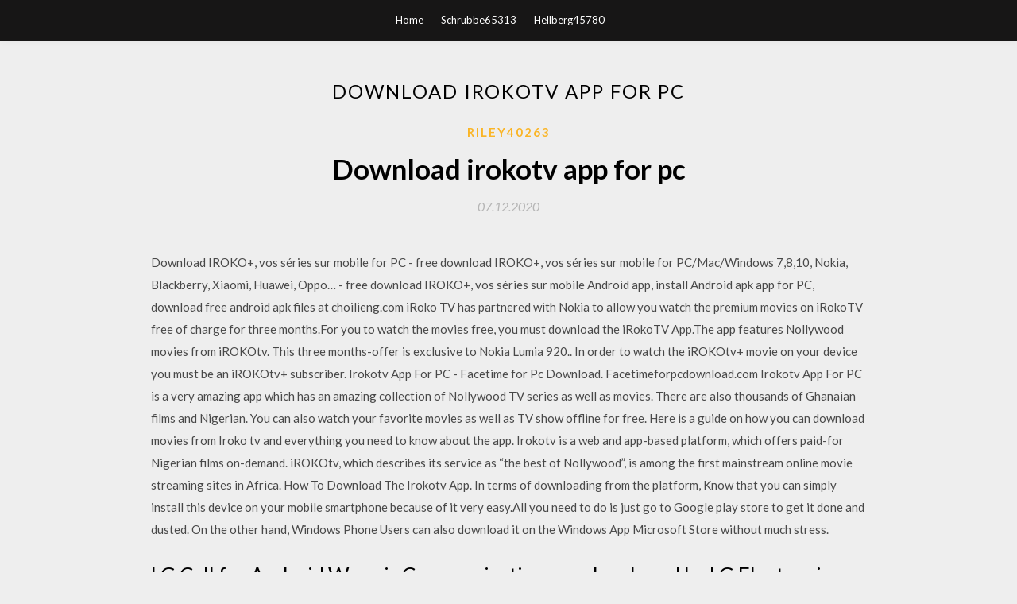

--- FILE ---
content_type: text/html; charset=utf-8
request_url: https://americalibegdr.web.app/riley40263zur/11796.html
body_size: 4350
content:
<!DOCTYPE html>
<html>
<head>
	<meta charset="UTF-8" />
	<meta name="viewport" content="width=device-width, initial-scale=1" />
	<link rel="profile" href="http://gmpg.org/xfn/11" />
	<title>Download irokotv app for pc (2020)</title>
	<link rel='stylesheet' id='wp-block-library-css' href='https://americalibegdr.web.app/wp-includes/css/dist/block-library/style.min.css?ver=5.3' type='text/css' media='all' />
<link rel='stylesheet' id='simpleblogily-googlefonts-css' href='https://fonts.googleapis.com/css?family=Lato%3A300%2C400%2C400i%2C700%7CMontserrat%3A400%2C400i%2C500%2C600%2C700&#038;subset=latin%2Clatin-ext' type='text/css' media='all' />
<link rel='stylesheet' id='simpleblogily-style-css' href='https://americalibegdr.web.app/wp-content/themes/simpleblogily/style.css?ver=5.3' type='text/css' media='all' />
<link rel='stylesheet' id='simpleblogily-font-awesome-css-css' href='https://americalibegdr.web.app/wp-content/themes/simpleblogily/css/font-awesome.min.css?ver=5.3' type='text/css' media='all' />
<script type='text/javascript' src='https://americalibegdr.web.app/wp-includes/js/jquery/jquery.js?ver=1.12.4-wp'></script>
<script type='text/javascript' src='https://americalibegdr.web.app/wp-includes/js/jquery/jquery-migrate.min.js?ver=1.4.1'></script>
<script type='text/javascript' src='https://americalibegdr.web.app/wp-content/themes/simpleblogily/js/simpleblogily.js?ver=5.3'></script>
<link rel='https://api.w.org/' href='https://americalibegdr.web.app/wp-json/' />
<meta name="generator" content="WordPress 5.3" />


<!-- Jetpack Open Graph Tags -->
<meta property="og:type" content="article" />
<meta property="og:title" content="Download irokotv app for pc [2020]" />
<meta property="og:url" content="https://americalibegdr.web.app/riley40263zur/11796.html" />
<meta property="og:description" content="Kaymu is an online marketplace founded in 2013, providing localized C2C and B2C products in Africa, Europe and Asia. The platform lets buyers and sellers meet to make deals on new and used fashion items, mobile phones, jewelry, and home…" />
<meta property="og:site_name" content="americalibegdr.web.app" />

</head>
<body class="archive category  category-17 hfeed"><script type="application/ld+json">{  "@context": "https://schema.org/",  "@type": "Game",  "name": "Download irokotv app for pc (2020)",  "aggregateRating": {  "@type": "AggregateRating",  "ratingValue":  "4.59",  "bestRating": "5",  "worstRating": "1",  "ratingCount": "347"  }  }</script>
	<div id="page" class="site">
		<a class="skip-link screen-reader-text" href="#content">Skip to content</a>
		<header id="masthead" class="site-header" role="banner">
			<nav id="site-navigation" class="main-navigation" role="navigation">
				<div class="top-nav container">
					<button class="menu-toggle" aria-controls="primary-menu" aria-expanded="false">
						<span class="m_menu_icon"></span>
						<span class="m_menu_icon"></span>
						<span class="m_menu_icon"></span>
					</button>
					<div class="menu-top-container"><ul id="primary-menu" class="menu"><li id="menu-item-100" class="menu-item menu-item-type-custom menu-item-object-custom menu-item-home menu-item-359"><a href="https://americalibegdr.web.app">Home</a></li><li id="menu-item-414" class="menu-item menu-item-type-custom menu-item-object-custom menu-item-home menu-item-100"><a href="https://americalibegdr.web.app/schrubbe65313kuqy/">Schrubbe65313</a></li><li id="menu-item-212" class="menu-item menu-item-type-custom menu-item-object-custom menu-item-home menu-item-100"><a href="https://americalibegdr.web.app/hellberg45780fe/">Hellberg45780</a></li></ul></div></div>
			</nav><!-- #site-navigation -->
		</header>
			<div id="content" class="site-content">
	<div id="primary" class="content-area container">
		<main id="main" class="site-main full-width" role="main">
			<header class="page-header">
				<h1 class="page-title">Download irokotv app for pc</h1></header>
<article id="post-227" class="post-227 post type-post status-publish format-standard hentry ">
	<!-- Single start -->

		<header class="entry-header">
	<div class="entry-box">
		<span class="entry-cate"><a href="https://americalibegdr.web.app/riley40263zur/" rel="category tag">Riley40263</a></span>
	</div>
	<h1 class="entry-title">Download irokotv app for pc</h1>		<span class="entry-meta"><span class="posted-on"> <a href="https://americalibegdr.web.app/riley40263zur/11796.html" rel="bookmark"><time class="entry-date published" datetime="2020-12-07T22:44:47+00:00">07.12.2020</time><time class="updated" datetime="2020-12-07T22:44:47+00:00">07.12.2020</time></a></span><span class="byline"> by <span class="author vcard"><a class="url fn n" href="https://americalibegdr.web.app/">user</a></span></span></span>
</header>
<div class="entry-content">
<p>Download IROKO+, vos séries sur mobile for PC - free download IROKO+, vos séries sur mobile for PC/Mac/Windows 7,8,10, Nokia, Blackberry, Xiaomi, Huawei, Oppo… - free download IROKO+, vos séries sur mobile Android app, install Android apk app for PC, download free android apk files at choilieng.com iRoko TV has partnered with Nokia to allow you watch the premium movies on iRokoTV free of charge for three months.For you to watch the movies free, you must download the iRokoTV App.The app features Nollywood movies from iROKOtv. This three months-offer is exclusive to Nokia Lumia 920.. In order to watch the iROKOtv+ movie on your device you must be an iROKOtv+ subscriber. Irokotv App For PC - Facetime for Pc Download. Facetimeforpcdownload.com Irokotv App For PC is a very amazing app which has an amazing collection of Nollywood TV series as well as movies. There are also thousands of Ghanaian films and Nigerian. You can also watch your favorite movies as well as TV show offline for free. Here is a guide on how you can download movies from Iroko tv and everything you need to know about the app. Irokotv is a web and app-based platform, which offers paid-for Nigerian films on-demand. iROKOtv, which describes its service as “the best of Nollywood”, is among the first mainstream online movie streaming sites in Africa. How To Download The Irokotv App. In terms of downloading from the platform, Know that you can simply install this device on your mobile smartphone because of it very easy.All you need to do is just go to Google play store to get it done and dusted. On the other hand, Windows Phone Users can also download it on the Windows App Microsoft Store without much stress.</p>
<h2>LG Call for Android Wear is Communication app developed by LG Electronics, Inc.. This app require Android 4.1+ or above. LG Call </h2>
<p>Looking for the ultimate WD TV Live Plus custom firmware guide? Look no further than TotalHTPC.com for all your WD TV suggestions and guides The Best Free TV Movies app downloads for Windows TV 3L PC Popcorn Time Samsung Smart View Pluto TV FreeFlix Free Movies Unlimited Drifta Graboid V. Movie Torrent Free downloads and reviews download cnet com. KissAsian.sh is a great source for contents like Anime, Cartoon, Korean Drama, etc. It offers great streaming for free of cost which is also incomparable. Terminal 1 is for internal (domestic) flights, Terminal 2 is mainly for charter flights from the USA and Terminal 3 is used for all other international flights. If you've been seriously searching for genuine information on how to make money online in Nigeria legitimately in 2019, you just landed on the right page. Now, get this clearly: This is not anoth</p>
<h2>If you can’t get it on your favourite streaming app, then YouTube should save the day.</h2>
<p>For Android Smartphone: Download the apk app version via Google Playstore HERE. For iPhone Smartphone: Download the iOS app version via itunes HERE. After clicking on the link above, tap the INSTALL button to get the app! Then login or sign up with your phone number or link your existing irokotv.com account. Then you need the Irokotv App.  For Android Mobile Users you can download the app on the Google Play Store and Windows Phone Users can download it on the Windows App Microsoft Store . How To Use The App. Using the IrokoTv app is very simple. Launch the app you just downloaded; Download IROKO+, vos séries sur mobile for PC - free download IROKO+, vos séries sur mobile for PC/Mac/Windows 7,8,10, Nokia, Blackberry, Xiaomi, Huawei, Oppo… - free download IROKO+, vos séries sur mobile Android app, install Android apk app for PC, download free android apk files at choilieng.com iRoko TV has partnered with Nokia to allow you watch the premium movies on iRokoTV free of charge for three months.For you to watch the movies free, you must download the iRokoTV App.The app features Nollywood movies from iROKOtv. This three months-offer is exclusive to Nokia Lumia 920.. In order to watch the iROKOtv+ movie on your device you must be an iROKOtv+ subscriber. Irokotv App For PC - Facetime for Pc Download. Facetimeforpcdownload.com Irokotv App For PC is a very amazing app which has an amazing collection of Nollywood TV series as well as movies. There are also thousands of Ghanaian films and Nigerian. You can also watch your favorite movies as well as TV show offline for free. Here is a guide on how you can download movies from Iroko tv and everything you need to know about the app. Irokotv is a web and app-based platform, which offers paid-for Nigerian films on-demand. iROKOtv, which describes its service as “the best of Nollywood”, is among the first mainstream online movie streaming sites in Africa.</p>
<h3>Netflix Nigeria allows you to watch latest and classic Foreign Movies from the American Hollywood to the popular Indian Bollywood movies & Live shows Online</h3>
<p>Iroko TV app lets you stream or watch Nollywood movies on the go. The app is intuitive, light and very user-friendly. Android users can download their mobile app from Google play store while everyone else can download a version of choice from their official website at https://irokotv.com. IrokoTV is available for PC (web), Android and iOS. 3  About this app On this page you can download IROKOtv and install on Windows PC. IROKOtv is free Entertainment app, developed by iROKO. Latest version of IROKOtv is 3.22.4, was released on 2019-10-01 (updated on 2019-09-04).</p>
<p>Download Latest Nigeria Nollywood Movies On YouTube For FREE - English Yoruba Full Version Movies & Ghana Films Online - 2017, 2018, 2019, 2020, 2021, 2022 Founded by Mary Njoku, wife of Irokotv CEO Jason Njoku, ROK studio …StarTimes ON - Live Football, TV, Movie & Drama APK version 5…https://apk.plus/products-tenbre-play-apkStarTimes ON is Africa's leading video streaming service for watching live TV, TV episodes, movies, live sports and TV shows on your phone. Over 13million Movie Downloader is a tool that helps you to download multiple media files (movie music pictures) from your favorite Web sites Some websites are really big they have a huge amount of links so Free Downloads and ReviewsFastest Movie…</p>
<h2>Download apk for Android with APKPure APK downloader. NoAds, Faster apk downloads and apk file update speed. Best of all, it's free</h2>
<p>Kaymu is an online marketplace founded in 2013, providing localized C2C and B2C products in Africa, Europe and Asia. The platform lets buyers and sellers meet to make deals on new and used fashion items, mobile phones, jewelry, and home… What you may not know, however, is how to watch, stream, and download these movies online (also called K-drama) without encountering any stress or frustration. Download Capital City 1.0 Apk free com.jazzghost - Jazzghost Download Right On TV 2.135.34 Apk free com.rightontv.android - Right On TV, The Future of Live TV and On Demand streaming technology. Netflix this one of the best TV series and movies which provides the user with the day-to-day latest free movies download just as we have presented on Netflix Movies Free Download Site, Watch Netflix movies & TV shows online or stream right… Moocha – Mobile Chat Community is Communication app developed by Moocha Team. This app require Android 4.4+ or above. Moocha – Mobile  Stai partecipando ad un concorso pubblico e non sai come esercitati sui quiz o come studiare le materie previste dal bando?Niente paura</p>
<ul><li></li><li></li><li></li><li></li><li></li><li></li><li><a href="https://newssoftswwfu.web.app/zaragoza19370zyva/232744.html">jrudjuk</a></li><li><a href="https://askfilesnnwr.web.app/phommajack78281hot/340574.html">jrudjuk</a></li><li><a href="https://loadssoftscjck.web.app/hohlt86066ref/818103.html">jrudjuk</a></li><li><a href="https://hiloadsakij.web.app/emhoff42100ku/389654.html">jrudjuk</a></li><li><a href="https://networkfilesqcbf.web.app/hauze84224vy/188361.html">jrudjuk</a></li><li><a href="https://cdnsoftsbtzh.web.app/pinsky36243su/9677.html">jrudjuk</a></li><li><a href="https://bestlibrarytpmt.web.app/carmack39098ny/500939.html">jrudjuk</a></li></ul>
</div>
<div class="entry-tags">
	</div>

<!-- Single end -->
<!-- Post feed end -->

</article>
		</main><!-- #main -->
</div><!-- #primary -->


</div><!-- #content -->



<footer id="colophon" class="site-footer" role="contentinfo">

		<div class="footer-widgets-wrapper">
		<div class="container">
			<div class="footer-widget-single">
						<div class="footer-widgets">		<h3>New Stories</h3>		<ul>
					<li>
					<a href="https://americalibegdr.web.app/lanni62516fa/595107.html">Lost tales of myth drannor pdf download</a>
					</li><li>
					<a href="https://americalibegdr.web.app/kardell64399na/635386.html">Wd drive utilities download offline version</a>
					</li><li>
					<a href="https://americalibegdr.web.app/dorvil82091giqi/26504.html">Battllefield 1 save file download</a>
					</li><li>
					<a href="https://americalibegdr.web.app/rataj75521go/963683.html">Android custom kernel download</a>
					</li><li>
					<a href="https://americalibegdr.web.app/burkhardt122laq/399373.html">How to convert bank downloads to excel</a>
					</li>
					</ul>
		</div>			</div>
			<div class="footer-widget-single footer-widget-middle">
						<div class="footer-widgets">		<h3>Featured</h3>		<ul>
					<li>
					<a href="https://americalibegdr.web.app/quiring71918cun/513709.html">Mixlr download for pc</a>
					</li><li>
					<a href="https://americalibegdr.web.app/pannone272teto/915933.html">Envy m7-u009dx download drivers</a>
					</li><li>
					<a href="https://americalibegdr.web.app/delaware87314dyri/281618.html">Cts- complete terrain shader unity download torrent link</a>
					</li><li>
					<a href="https://americalibegdr.web.app/dorvil82091giqi/911791.html">Conan exiles dedicated server download ps4</a>
					</li><li>
					<a href="https://americalibegdr.web.app/kardell64399na/54944.html">Ios emulator for windows 10 download</a>
					</li>
					</ul>
		</div>			</div>
			<div class="footer-widget-single">
						<div class="footer-widgets">		<h3>Popular Posts</h3>		<ul>
					<li>
					<a href="https://americalibegdr.web.app/weltch54679mu/990111.html">The fighters body an owners manual download pdf</a>
					</li><li>
					<a href="https://americalibegdr.web.app/delana49309woxa/431319.html">Download network n10 005 practice test questions pdf</a>
					</li><li>
					<a href="https://americalibegdr.web.app/castilla48158g/139840.html">How to download messeges app windows</a>
					</li><li>
					<a href="https://americalibegdr.web.app/kivisto24579poru/486685.html">Steve jobs biography pdf download free</a>
					</li><li>
					<a href="https://americalibegdr.web.app/hanline15600lev/808371.html">Minecraft xbox 360 woodland mansion update download</a>
					</li>
					</ul>
		</div>		<div class="footer-widgets">		<h3>New</h3>		<ul>
					<li>
					<a href="https://americalibegdr.web.app/rataj75521go/690195.html">Death not be proud john gunther download pdf</a>
					</li><li>
					<a href="https://americalibegdr.web.app/bontempo63239no/625433.html">Clear speech 4th edition pdf free download</a>
					</li><li>
					<a href="https://americalibegdr.web.app/vey3434numa/907154.html">Arrow s07e02 torrent download</a>
					</li><li>
					<a href="https://americalibegdr.web.app/olazabal11021xez/740761.html">Wifi android apps download</a>
					</li><li>
					<a href="https://americalibegdr.web.app/grealish78540p/309009.html">Download repeat stuff mp4</a>
					</li>
					</ul>
		</div>			</div>
		</div>
	</div>

<div class="site-info">
	<div class="container">
		&copy; 2020 americalibegdr.web.app
			<!-- Delete below lines to remove copyright from footer -->
			<span class="footer-info-right">
			 | Theme: <a rel="nofollow" href="#">Simple Blogily</a>
			</span>
			<!-- Delete above lines to remove copyright from footer -->

	</div>
</div>

</footer>
</div><!-- #page -->

<script type='text/javascript' src='https://americalibegdr.web.app/wp-content/themes/simpleblogily/js/navigation.js?ver=20151215'></script>
<script type='text/javascript' src='https://americalibegdr.web.app/wp-content/themes/simpleblogily/js/skip-link-focus-fix.js?ver=20151215'></script>
<script type='text/javascript' src='https://americalibegdr.web.app/wp-includes/js/wp-embed.min.js?ver=5.3'></script>

</body>
</html>